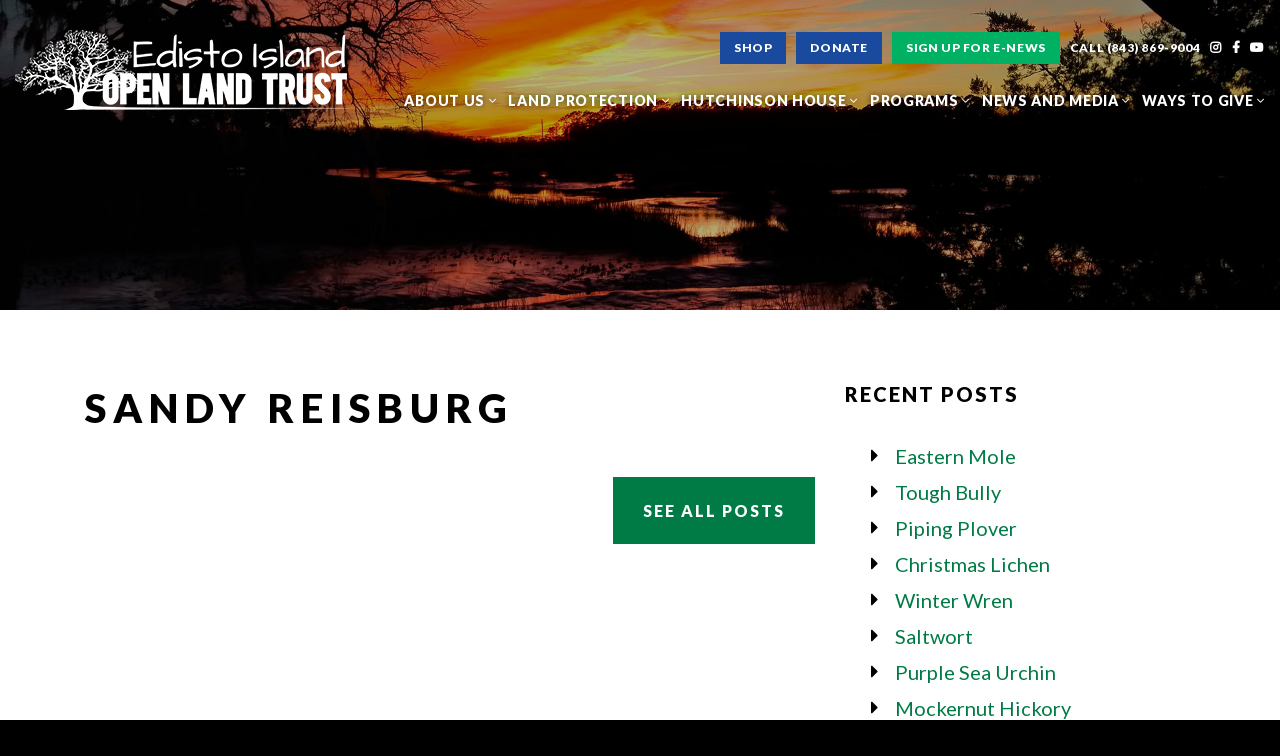

--- FILE ---
content_type: text/html; charset=UTF-8
request_url: https://edisto.org/our-supporters/sandy-reisburg/
body_size: 10524
content:
<!DOCTYPE html PUBLIC "-//W3C//DTD XHTML 1.0 Transitional//EN" "http://www.w3.org/TR/xhtml1/DTD/xhtml1-transitional.dtd">
<html xmlns="http://www.w3.org/1999/xhtml">
<head>
    <meta http-equiv="X-UA-Compatible" content="IE=edge">
    <meta name="viewport" content="width=device-width, initial-scale=1.0" />
    <meta name="author" content="Colophon New Media"/>
	<link rel="shortcut icon" type="image/x-icon" href="https://edisto.org/wp-content/themes/edisto.org/assets/ico/favicon.ico">
	<title>Sandy Reisburg - Edisto Island Open Land Trust, South Carolina</title>
	<!-- Fonts -->
	<link href="https://fonts.googleapis.com/css?family=Architects+Daughter|Lato:400,900&display=swap" rel="stylesheet">
	<script src="https://ajax.googleapis.com/ajax/libs/jquery/1.12.4/jquery.min.js"></script>
	<meta name='robots' content='index, follow, max-image-preview:large, max-snippet:-1, max-video-preview:-1' />

	<!-- This site is optimized with the Yoast SEO plugin v26.7 - https://yoast.com/wordpress/plugins/seo/ -->
	<link rel="canonical" href="https://edisto.org/our-supporters/sandy-reisburg/" />
	<meta property="og:locale" content="en_US" />
	<meta property="og:type" content="article" />
	<meta property="og:title" content="Sandy Reisburg - Edisto Island Open Land Trust, South Carolina" />
	<meta property="og:url" content="https://edisto.org/our-supporters/sandy-reisburg/" />
	<meta property="og:site_name" content="Edisto Island Open Land Trust, South Carolina" />
	<meta name="twitter:card" content="summary_large_image" />
	<script type="application/ld+json" class="yoast-schema-graph">{"@context":"https://schema.org","@graph":[{"@type":"WebPage","@id":"https://edisto.org/our-supporters/sandy-reisburg/","url":"https://edisto.org/our-supporters/sandy-reisburg/","name":"Sandy Reisburg - Edisto Island Open Land Trust, South Carolina","isPartOf":{"@id":"https://edisto.org/#website"},"datePublished":"2020-05-20T15:10:51+00:00","breadcrumb":{"@id":"https://edisto.org/our-supporters/sandy-reisburg/#breadcrumb"},"inLanguage":"en-US","potentialAction":[{"@type":"ReadAction","target":["https://edisto.org/our-supporters/sandy-reisburg/"]}]},{"@type":"BreadcrumbList","@id":"https://edisto.org/our-supporters/sandy-reisburg/#breadcrumb","itemListElement":[{"@type":"ListItem","position":1,"name":"Home","item":"https://edisto.org/"},{"@type":"ListItem","position":2,"name":"Sandy Reisburg"}]},{"@type":"WebSite","@id":"https://edisto.org/#website","url":"https://edisto.org/","name":"Edisto Island Open Land Trust, South Carolina","description":"To Preserve And Protect","potentialAction":[{"@type":"SearchAction","target":{"@type":"EntryPoint","urlTemplate":"https://edisto.org/?s={search_term_string}"},"query-input":{"@type":"PropertyValueSpecification","valueRequired":true,"valueName":"search_term_string"}}],"inLanguage":"en-US"}]}</script>
	<!-- / Yoast SEO plugin. -->


<link rel="alternate" title="oEmbed (JSON)" type="application/json+oembed" href="https://edisto.org/wp-json/oembed/1.0/embed?url=https%3A%2F%2Fedisto.org%2Four-supporters%2Fsandy-reisburg%2F" />
<link rel="alternate" title="oEmbed (XML)" type="text/xml+oembed" href="https://edisto.org/wp-json/oembed/1.0/embed?url=https%3A%2F%2Fedisto.org%2Four-supporters%2Fsandy-reisburg%2F&#038;format=xml" />
<style id='wp-img-auto-sizes-contain-inline-css' type='text/css'>
img:is([sizes=auto i],[sizes^="auto," i]){contain-intrinsic-size:3000px 1500px}
/*# sourceURL=wp-img-auto-sizes-contain-inline-css */
</style>
<style id='wp-emoji-styles-inline-css' type='text/css'>

	img.wp-smiley, img.emoji {
		display: inline !important;
		border: none !important;
		box-shadow: none !important;
		height: 1em !important;
		width: 1em !important;
		margin: 0 0.07em !important;
		vertical-align: -0.1em !important;
		background: none !important;
		padding: 0 !important;
	}
/*# sourceURL=wp-emoji-styles-inline-css */
</style>
<link rel='stylesheet' id='wp-block-library-css' href='https://edisto.org/wp-includes/css/dist/block-library/style.min.css?ver=6.9' type='text/css' media='all' />
<style id='global-styles-inline-css' type='text/css'>
:root{--wp--preset--aspect-ratio--square: 1;--wp--preset--aspect-ratio--4-3: 4/3;--wp--preset--aspect-ratio--3-4: 3/4;--wp--preset--aspect-ratio--3-2: 3/2;--wp--preset--aspect-ratio--2-3: 2/3;--wp--preset--aspect-ratio--16-9: 16/9;--wp--preset--aspect-ratio--9-16: 9/16;--wp--preset--color--black: #000000;--wp--preset--color--cyan-bluish-gray: #abb8c3;--wp--preset--color--white: #ffffff;--wp--preset--color--pale-pink: #f78da7;--wp--preset--color--vivid-red: #cf2e2e;--wp--preset--color--luminous-vivid-orange: #ff6900;--wp--preset--color--luminous-vivid-amber: #fcb900;--wp--preset--color--light-green-cyan: #7bdcb5;--wp--preset--color--vivid-green-cyan: #00d084;--wp--preset--color--pale-cyan-blue: #8ed1fc;--wp--preset--color--vivid-cyan-blue: #0693e3;--wp--preset--color--vivid-purple: #9b51e0;--wp--preset--gradient--vivid-cyan-blue-to-vivid-purple: linear-gradient(135deg,rgb(6,147,227) 0%,rgb(155,81,224) 100%);--wp--preset--gradient--light-green-cyan-to-vivid-green-cyan: linear-gradient(135deg,rgb(122,220,180) 0%,rgb(0,208,130) 100%);--wp--preset--gradient--luminous-vivid-amber-to-luminous-vivid-orange: linear-gradient(135deg,rgb(252,185,0) 0%,rgb(255,105,0) 100%);--wp--preset--gradient--luminous-vivid-orange-to-vivid-red: linear-gradient(135deg,rgb(255,105,0) 0%,rgb(207,46,46) 100%);--wp--preset--gradient--very-light-gray-to-cyan-bluish-gray: linear-gradient(135deg,rgb(238,238,238) 0%,rgb(169,184,195) 100%);--wp--preset--gradient--cool-to-warm-spectrum: linear-gradient(135deg,rgb(74,234,220) 0%,rgb(151,120,209) 20%,rgb(207,42,186) 40%,rgb(238,44,130) 60%,rgb(251,105,98) 80%,rgb(254,248,76) 100%);--wp--preset--gradient--blush-light-purple: linear-gradient(135deg,rgb(255,206,236) 0%,rgb(152,150,240) 100%);--wp--preset--gradient--blush-bordeaux: linear-gradient(135deg,rgb(254,205,165) 0%,rgb(254,45,45) 50%,rgb(107,0,62) 100%);--wp--preset--gradient--luminous-dusk: linear-gradient(135deg,rgb(255,203,112) 0%,rgb(199,81,192) 50%,rgb(65,88,208) 100%);--wp--preset--gradient--pale-ocean: linear-gradient(135deg,rgb(255,245,203) 0%,rgb(182,227,212) 50%,rgb(51,167,181) 100%);--wp--preset--gradient--electric-grass: linear-gradient(135deg,rgb(202,248,128) 0%,rgb(113,206,126) 100%);--wp--preset--gradient--midnight: linear-gradient(135deg,rgb(2,3,129) 0%,rgb(40,116,252) 100%);--wp--preset--font-size--small: 13px;--wp--preset--font-size--medium: 20px;--wp--preset--font-size--large: 36px;--wp--preset--font-size--x-large: 42px;--wp--preset--spacing--20: 0.44rem;--wp--preset--spacing--30: 0.67rem;--wp--preset--spacing--40: 1rem;--wp--preset--spacing--50: 1.5rem;--wp--preset--spacing--60: 2.25rem;--wp--preset--spacing--70: 3.38rem;--wp--preset--spacing--80: 5.06rem;--wp--preset--shadow--natural: 6px 6px 9px rgba(0, 0, 0, 0.2);--wp--preset--shadow--deep: 12px 12px 50px rgba(0, 0, 0, 0.4);--wp--preset--shadow--sharp: 6px 6px 0px rgba(0, 0, 0, 0.2);--wp--preset--shadow--outlined: 6px 6px 0px -3px rgb(255, 255, 255), 6px 6px rgb(0, 0, 0);--wp--preset--shadow--crisp: 6px 6px 0px rgb(0, 0, 0);}:where(.is-layout-flex){gap: 0.5em;}:where(.is-layout-grid){gap: 0.5em;}body .is-layout-flex{display: flex;}.is-layout-flex{flex-wrap: wrap;align-items: center;}.is-layout-flex > :is(*, div){margin: 0;}body .is-layout-grid{display: grid;}.is-layout-grid > :is(*, div){margin: 0;}:where(.wp-block-columns.is-layout-flex){gap: 2em;}:where(.wp-block-columns.is-layout-grid){gap: 2em;}:where(.wp-block-post-template.is-layout-flex){gap: 1.25em;}:where(.wp-block-post-template.is-layout-grid){gap: 1.25em;}.has-black-color{color: var(--wp--preset--color--black) !important;}.has-cyan-bluish-gray-color{color: var(--wp--preset--color--cyan-bluish-gray) !important;}.has-white-color{color: var(--wp--preset--color--white) !important;}.has-pale-pink-color{color: var(--wp--preset--color--pale-pink) !important;}.has-vivid-red-color{color: var(--wp--preset--color--vivid-red) !important;}.has-luminous-vivid-orange-color{color: var(--wp--preset--color--luminous-vivid-orange) !important;}.has-luminous-vivid-amber-color{color: var(--wp--preset--color--luminous-vivid-amber) !important;}.has-light-green-cyan-color{color: var(--wp--preset--color--light-green-cyan) !important;}.has-vivid-green-cyan-color{color: var(--wp--preset--color--vivid-green-cyan) !important;}.has-pale-cyan-blue-color{color: var(--wp--preset--color--pale-cyan-blue) !important;}.has-vivid-cyan-blue-color{color: var(--wp--preset--color--vivid-cyan-blue) !important;}.has-vivid-purple-color{color: var(--wp--preset--color--vivid-purple) !important;}.has-black-background-color{background-color: var(--wp--preset--color--black) !important;}.has-cyan-bluish-gray-background-color{background-color: var(--wp--preset--color--cyan-bluish-gray) !important;}.has-white-background-color{background-color: var(--wp--preset--color--white) !important;}.has-pale-pink-background-color{background-color: var(--wp--preset--color--pale-pink) !important;}.has-vivid-red-background-color{background-color: var(--wp--preset--color--vivid-red) !important;}.has-luminous-vivid-orange-background-color{background-color: var(--wp--preset--color--luminous-vivid-orange) !important;}.has-luminous-vivid-amber-background-color{background-color: var(--wp--preset--color--luminous-vivid-amber) !important;}.has-light-green-cyan-background-color{background-color: var(--wp--preset--color--light-green-cyan) !important;}.has-vivid-green-cyan-background-color{background-color: var(--wp--preset--color--vivid-green-cyan) !important;}.has-pale-cyan-blue-background-color{background-color: var(--wp--preset--color--pale-cyan-blue) !important;}.has-vivid-cyan-blue-background-color{background-color: var(--wp--preset--color--vivid-cyan-blue) !important;}.has-vivid-purple-background-color{background-color: var(--wp--preset--color--vivid-purple) !important;}.has-black-border-color{border-color: var(--wp--preset--color--black) !important;}.has-cyan-bluish-gray-border-color{border-color: var(--wp--preset--color--cyan-bluish-gray) !important;}.has-white-border-color{border-color: var(--wp--preset--color--white) !important;}.has-pale-pink-border-color{border-color: var(--wp--preset--color--pale-pink) !important;}.has-vivid-red-border-color{border-color: var(--wp--preset--color--vivid-red) !important;}.has-luminous-vivid-orange-border-color{border-color: var(--wp--preset--color--luminous-vivid-orange) !important;}.has-luminous-vivid-amber-border-color{border-color: var(--wp--preset--color--luminous-vivid-amber) !important;}.has-light-green-cyan-border-color{border-color: var(--wp--preset--color--light-green-cyan) !important;}.has-vivid-green-cyan-border-color{border-color: var(--wp--preset--color--vivid-green-cyan) !important;}.has-pale-cyan-blue-border-color{border-color: var(--wp--preset--color--pale-cyan-blue) !important;}.has-vivid-cyan-blue-border-color{border-color: var(--wp--preset--color--vivid-cyan-blue) !important;}.has-vivid-purple-border-color{border-color: var(--wp--preset--color--vivid-purple) !important;}.has-vivid-cyan-blue-to-vivid-purple-gradient-background{background: var(--wp--preset--gradient--vivid-cyan-blue-to-vivid-purple) !important;}.has-light-green-cyan-to-vivid-green-cyan-gradient-background{background: var(--wp--preset--gradient--light-green-cyan-to-vivid-green-cyan) !important;}.has-luminous-vivid-amber-to-luminous-vivid-orange-gradient-background{background: var(--wp--preset--gradient--luminous-vivid-amber-to-luminous-vivid-orange) !important;}.has-luminous-vivid-orange-to-vivid-red-gradient-background{background: var(--wp--preset--gradient--luminous-vivid-orange-to-vivid-red) !important;}.has-very-light-gray-to-cyan-bluish-gray-gradient-background{background: var(--wp--preset--gradient--very-light-gray-to-cyan-bluish-gray) !important;}.has-cool-to-warm-spectrum-gradient-background{background: var(--wp--preset--gradient--cool-to-warm-spectrum) !important;}.has-blush-light-purple-gradient-background{background: var(--wp--preset--gradient--blush-light-purple) !important;}.has-blush-bordeaux-gradient-background{background: var(--wp--preset--gradient--blush-bordeaux) !important;}.has-luminous-dusk-gradient-background{background: var(--wp--preset--gradient--luminous-dusk) !important;}.has-pale-ocean-gradient-background{background: var(--wp--preset--gradient--pale-ocean) !important;}.has-electric-grass-gradient-background{background: var(--wp--preset--gradient--electric-grass) !important;}.has-midnight-gradient-background{background: var(--wp--preset--gradient--midnight) !important;}.has-small-font-size{font-size: var(--wp--preset--font-size--small) !important;}.has-medium-font-size{font-size: var(--wp--preset--font-size--medium) !important;}.has-large-font-size{font-size: var(--wp--preset--font-size--large) !important;}.has-x-large-font-size{font-size: var(--wp--preset--font-size--x-large) !important;}
/*# sourceURL=global-styles-inline-css */
</style>

<style id='classic-theme-styles-inline-css' type='text/css'>
/*! This file is auto-generated */
.wp-block-button__link{color:#fff;background-color:#32373c;border-radius:9999px;box-shadow:none;text-decoration:none;padding:calc(.667em + 2px) calc(1.333em + 2px);font-size:1.125em}.wp-block-file__button{background:#32373c;color:#fff;text-decoration:none}
/*# sourceURL=/wp-includes/css/classic-themes.min.css */
</style>
<link rel='stylesheet' id='bootstrap-css' href='https://edisto.org/wp-content/themes/edisto.org/assets/bootstrap/css/bootstrap.min.css?ver=3.3.6' type='text/css' media='all' />
<link rel='stylesheet' id='customfirststyle-css' href='https://edisto.org/wp-content/themes/edisto.org/assets/css/first-style.css?ver=1.0.0' type='text/css' media='all' />
<link rel='stylesheet' id='slick-css' href='https://edisto.org/wp-content/themes/edisto.org/assets/js/slick/slick.css?ver=1.0.0' type='text/css' media='all' />
<link rel='stylesheet' id='slicktheme-css' href='https://edisto.org/wp-content/themes/edisto.org/assets/js/slick/slick-theme.css?ver=1.0.0' type='text/css' media='all' />
<link rel="https://api.w.org/" href="https://edisto.org/wp-json/" /><link rel="EditURI" type="application/rsd+xml" title="RSD" href="https://edisto.org/xmlrpc.php?rsd" />
<link rel='shortlink' href='https://edisto.org/?p=1483' />
<meta name="tec-api-version" content="v1"><meta name="tec-api-origin" content="https://edisto.org"><link rel="alternate" href="https://edisto.org/wp-json/tribe/events/v1/" />		<style type="text/css" id="wp-custom-css">
			#tribe-events-header{
	display: none;
}
#tribe-events-footer{
	display: none;
}		</style>
		    <!-- Google Tag Manager -->
    <script>(function(w,d,s,l,i){w[l]=w[l]||[];w[l].push({'gtm.start':
                new Date().getTime(),event:'gtm.js'});var f=d.getElementsByTagName(s)[0],
            j=d.createElement(s),dl=l!='dataLayer'?'&l='+l:'';j.async=true;j.src=
            'https://www.googletagmanager.com/gtm.js?id='+i+dl;f.parentNode.insertBefore(j,f);
        })(window,document,'script','dataLayer','GTM-PJXR77J');</script>
    <!-- End Google Tag Manager -->
<link rel='stylesheet' id='fonts-css' href='https://edisto.org/wp-content/themes/edisto.org/assets/fontawesome-pro/css/all.min.css?ver=3.3.6' type='text/css' media='all' />
<link rel='stylesheet' id='customstyle-css' href='https://edisto.org/wp-content/themes/edisto.org/assets/css/style.css?ver=1.0.0' type='text/css' media='all' />
<link rel='stylesheet' id='frescocss-css' href='https://edisto.org/wp-content/themes/edisto.org/assets/js/fresco/css/fresco/fresco.css?ver=6.9' type='text/css' media='all' />
</head>

<body style="font-family: 'Lato', sans-serif;">
<!-- Google Tag Manager (noscript) -->
<noscript><iframe src="https://www.googletagmanager.com/ns.html?id=GTM-PJXR77J"
                  height="0" width="0" style="display:none;visibility:hidden"></iframe></noscript>
<!-- End Google Tag Manager (noscript) -->
	<div class="menu scroll-section clearfix">
		<div class="container">
			<a href="/" class="logo-nav"><img src="https://edisto.org/wp-content/themes/edisto.org/assets/img/logo.png" alt="Edisto Island Open Land Trust" /></a>
			<a class="navigation" href="#">
				<span class="bar"></span>
				<span class="bar"></span>
				<span class="bar"></span>
				&nbsp;
				<span class="txt">MENU</span>
			</a>
			<ul class="list-inline top-nav">
				<!--<li class="list-inline-item"><a class="btn-layout blue-btn-layout" href="/donate-now/">Donate</a></li>-->
				<li class="list-inline-item"><a class="btn-layout blue-btn-layout" href="https://6qaiqc-0n.myshopify.com/" target="_blank">Shop</a></li>
				<li class="list-inline-item"><a class="btn-layout blue-btn-layout" href="https://secure.lglforms.com/form_engine/s/fyqlKAE1TEaL5mX8v6eLZg" target="_blank">Donate</a></li>
				<li class="list-inline-item"><a class="btn-layout" href="https://visitor.r20.constantcontact.com/manage/optin?v=[base64]%3D%3D" target="_blank">Sign Up For E-News</a></li>
				<li class="list-inline-item"><a href="tel:8438699004">Call (843) 869-9004</a></li>
				<li class="list-inline-item"><a class="social" target="_blank" href="https://www.instagram.com/edistoislandopenlandtrust/"><i class="fab fa-instagram"></i></a></li>
				<li class="list-inline-item"><a class="social" target="_blank" href="https://www.facebook.com/edistoislandopenlandtrust/"><i class="fab fa-facebook-f"></i></a></li>
				<li class="list-inline-item"><a class="social" target="_blank" href="https://www.youtube.com/channel/UC2__XZQpUmwHyQw7-acwmyQ"><i class="fab fa-youtube"></i></a></li>
			</ul>
			<ul id="menu-footer" class="list-inline main-menu collapse-menu"><li id="menu-item-1749" class="menu-item menu-item-type-custom menu-item-object-custom menu-item-has-children dad list-inline-item menu-item-1749"><a href="/">About Us&nbsp;<i class="fal fa-angle-down"></i></a></a>
<ul class="list-unstyled  depth_0">
	<li id="menu-item-1557" class="menu-item menu-item-type-post_type menu-item-object-page menu-item-1557"><a href="https://edisto.org/our-work/">Our Work</a></li>
	<li id="menu-item-61" class="menu-item menu-item-type-post_type menu-item-object-page menu-item-61"><a href="https://edisto.org/our-team/">Our Team</a></li>
	<li id="menu-item-6587" class="menu-item menu-item-type-post_type menu-item-object-page menu-item-6587"><a href="https://edisto.org/our-supporters/">Business Supporters</a></li>
	<li id="menu-item-6588" class="menu-item menu-item-type-post_type menu-item-object-page menu-item-6588"><a href="https://edisto.org/nonprofit-transparency/">Nonprofit Transparency</a></li>
</ul>
</li>
<li id="menu-item-1746" class="menu-item menu-item-type-custom menu-item-object-custom menu-item-has-children dad list-inline-item menu-item-1746"><a href="/">Land Protection&nbsp;<i class="fal fa-angle-down"></i></a></a>
<ul class="list-unstyled  depth_0">
	<li id="menu-item-70" class="menu-item menu-item-type-post_type menu-item-object-page menu-item-70"><a href="https://edisto.org/easements/">Easement Facts</a></li>
	<li id="menu-item-71" class="menu-item menu-item-type-post_type menu-item-object-page menu-item-71"><a href="https://edisto.org/stewardship/">Stewardship</a></li>
	<li id="menu-item-6589" class="menu-item menu-item-type-post_type menu-item-object-page menu-item-6589"><a href="https://edisto.org/water-quality/">Water Quality</a></li>
	<li id="menu-item-72" class="menu-item menu-item-type-post_type menu-item-object-page menu-item-72"><a href="https://edisto.org/protected-lands/">Protected Lands</a></li>
</ul>
</li>
<li id="menu-item-1745" class="menu-item menu-item-type-custom menu-item-object-custom menu-item-has-children dad list-inline-item menu-item-1745"><a href="/">Hutchinson House&nbsp;<i class="fal fa-angle-down"></i></a></a>
<ul class="list-unstyled  depth_0">
	<li id="menu-item-1565" class="menu-item menu-item-type-post_type menu-item-object-page menu-item-1565"><a href="https://edisto.org/history/">History</a></li>
	<li id="menu-item-1566" class="menu-item menu-item-type-post_type menu-item-object-page menu-item-1566"><a href="https://edisto.org/land/">Restoration Campaign</a></li>
	<li id="menu-item-6592" class="menu-item menu-item-type-post_type menu-item-object-page menu-item-6592"><a href="https://edisto.org/sea-island-cotton/">Sea Island Cotton</a></li>
	<li id="menu-item-1564" class="menu-item menu-item-type-post_type menu-item-object-page menu-item-1564"><a href="https://edisto.org/whats-new/">What’s New</a></li>
	<li id="menu-item-1567" class="menu-item menu-item-type-post_type menu-item-object-page menu-item-1567"><a href="https://edisto.org/hutchinson-house-supporters/">Supporters</a></li>
	<li id="menu-item-1756" class="menu-item menu-item-type-custom menu-item-object-custom menu-item-1756"><a target="_blank" href="https://hutchinson.givesmart.com/">Donate Today</a></li>
</ul>
</li>
<li id="menu-item-1747" class="menu-item menu-item-type-custom menu-item-object-custom menu-item-has-children dad list-inline-item menu-item-1747"><a href="/">Programs&nbsp;<i class="fal fa-angle-down"></i></a></a>
<ul class="list-unstyled  depth_0">
	<li id="menu-item-1550" class="menu-item menu-item-type-post_type menu-item-object-page menu-item-1550"><a href="https://edisto.org/young-naturalists/">Young Naturalists</a></li>
	<li id="menu-item-1552" class="menu-item menu-item-type-post_type menu-item-object-page menu-item-1552"><a href="https://edisto.org/back-to-nature/">Back to Nature</a></li>
	<li id="menu-item-6593" class="menu-item menu-item-type-post_type menu-item-object-page menu-item-6593"><a href="https://edisto.org/christmas-bird-count/">Christmas Bird Count</a></li>
	<li id="menu-item-1551" class="menu-item menu-item-type-post_type menu-item-object-page menu-item-1551"><a href="https://edisto.org/legacy-live-oak-memorial-park/">Legacy Live Oak Memorial Park</a></li>
	<li id="menu-item-6594" class="menu-item menu-item-type-post_type menu-item-object-page menu-item-6594"><a href="https://edisto.org/septic/">Septic Improvement Program</a></li>
</ul>
</li>
<li id="menu-item-6595" class="menu-item menu-item-type-custom menu-item-object-custom menu-item-has-children dad list-inline-item menu-item-6595"><a href="/">News and Media&nbsp;<i class="fal fa-angle-down"></i></a></a>
<ul class="list-unstyled  depth_0">
	<li id="menu-item-6596" class="menu-item menu-item-type-post_type menu-item-object-page menu-item-6596"><a href="https://edisto.org/latest-news/">Latest News</a></li>
	<li id="menu-item-1556" class="menu-item menu-item-type-post_type menu-item-object-page menu-item-1556"><a href="https://edisto.org/upcoming-events/">Upcoming Events</a></li>
	<li id="menu-item-6597" class="menu-item menu-item-type-post_type menu-item-object-page menu-item-6597"><a href="https://edisto.org/newsletters/">Newsletters</a></li>
	<li id="menu-item-6598" class="menu-item menu-item-type-post_type menu-item-object-page menu-item-6598"><a href="https://edisto.org/flora-fauna/">Flora &#038; Fauna</a></li>
</ul>
</li>
<li id="menu-item-1748" class="menu-item menu-item-type-custom menu-item-object-custom menu-item-has-children dad list-inline-item menu-item-1748"><a href="/">Ways to Give&nbsp;<i class="fal fa-angle-down"></i></a></a>
<ul class="list-unstyled  depth_0">
	<li id="menu-item-7395" class="menu-item menu-item-type-custom menu-item-object-custom menu-item-7395"><a target="_blank" href="https://secure.lglforms.com/form_engine/s/fyqlKAE1TEaL5mX8v6eLZg">Donate Now</a></li>
	<li id="menu-item-1554" class="menu-item menu-item-type-post_type menu-item-object-page menu-item-1554"><a href="https://edisto.org/ways-to-give/">Ways to Give</a></li>
	<li id="menu-item-1555" class="menu-item menu-item-type-post_type menu-item-object-page menu-item-1555"><a href="https://edisto.org/volunteer/">Volunteer</a></li>
</ul>
</li>
</ul>		</div>
	</div>
	<div class="navigation-overlay">
		<ul id="menu-footer-1" class="list-unstyled collapse-menu"><li class="menu-item menu-item-type-custom menu-item-object-custom menu-item-has-children dad list-inline-item menu-item-1749"><a href="/">About Us&nbsp;<i class="fal fa-angle-down"></i></a></a>
<ul class="list-unstyled  depth_0">
	<li class="menu-item menu-item-type-post_type menu-item-object-page menu-item-1557"><a href="https://edisto.org/our-work/">Our Work</a></li>
	<li class="menu-item menu-item-type-post_type menu-item-object-page menu-item-61"><a href="https://edisto.org/our-team/">Our Team</a></li>
	<li class="menu-item menu-item-type-post_type menu-item-object-page menu-item-6587"><a href="https://edisto.org/our-supporters/">Business Supporters</a></li>
	<li class="menu-item menu-item-type-post_type menu-item-object-page menu-item-6588"><a href="https://edisto.org/nonprofit-transparency/">Nonprofit Transparency</a></li>
</ul>
</li>
<li class="menu-item menu-item-type-custom menu-item-object-custom menu-item-has-children dad list-inline-item menu-item-1746"><a href="/">Land Protection&nbsp;<i class="fal fa-angle-down"></i></a></a>
<ul class="list-unstyled  depth_0">
	<li class="menu-item menu-item-type-post_type menu-item-object-page menu-item-70"><a href="https://edisto.org/easements/">Easement Facts</a></li>
	<li class="menu-item menu-item-type-post_type menu-item-object-page menu-item-71"><a href="https://edisto.org/stewardship/">Stewardship</a></li>
	<li class="menu-item menu-item-type-post_type menu-item-object-page menu-item-6589"><a href="https://edisto.org/water-quality/">Water Quality</a></li>
	<li class="menu-item menu-item-type-post_type menu-item-object-page menu-item-72"><a href="https://edisto.org/protected-lands/">Protected Lands</a></li>
</ul>
</li>
<li class="menu-item menu-item-type-custom menu-item-object-custom menu-item-has-children dad list-inline-item menu-item-1745"><a href="/">Hutchinson House&nbsp;<i class="fal fa-angle-down"></i></a></a>
<ul class="list-unstyled  depth_0">
	<li class="menu-item menu-item-type-post_type menu-item-object-page menu-item-1565"><a href="https://edisto.org/history/">History</a></li>
	<li class="menu-item menu-item-type-post_type menu-item-object-page menu-item-1566"><a href="https://edisto.org/land/">Restoration Campaign</a></li>
	<li class="menu-item menu-item-type-post_type menu-item-object-page menu-item-6592"><a href="https://edisto.org/sea-island-cotton/">Sea Island Cotton</a></li>
	<li class="menu-item menu-item-type-post_type menu-item-object-page menu-item-1564"><a href="https://edisto.org/whats-new/">What’s New</a></li>
	<li class="menu-item menu-item-type-post_type menu-item-object-page menu-item-1567"><a href="https://edisto.org/hutchinson-house-supporters/">Supporters</a></li>
	<li class="menu-item menu-item-type-custom menu-item-object-custom menu-item-1756"><a target="_blank" href="https://hutchinson.givesmart.com/">Donate Today</a></li>
</ul>
</li>
<li class="menu-item menu-item-type-custom menu-item-object-custom menu-item-has-children dad list-inline-item menu-item-1747"><a href="/">Programs&nbsp;<i class="fal fa-angle-down"></i></a></a>
<ul class="list-unstyled  depth_0">
	<li class="menu-item menu-item-type-post_type menu-item-object-page menu-item-1550"><a href="https://edisto.org/young-naturalists/">Young Naturalists</a></li>
	<li class="menu-item menu-item-type-post_type menu-item-object-page menu-item-1552"><a href="https://edisto.org/back-to-nature/">Back to Nature</a></li>
	<li class="menu-item menu-item-type-post_type menu-item-object-page menu-item-6593"><a href="https://edisto.org/christmas-bird-count/">Christmas Bird Count</a></li>
	<li class="menu-item menu-item-type-post_type menu-item-object-page menu-item-1551"><a href="https://edisto.org/legacy-live-oak-memorial-park/">Legacy Live Oak Memorial Park</a></li>
	<li class="menu-item menu-item-type-post_type menu-item-object-page menu-item-6594"><a href="https://edisto.org/septic/">Septic Improvement Program</a></li>
</ul>
</li>
<li class="menu-item menu-item-type-custom menu-item-object-custom menu-item-has-children dad list-inline-item menu-item-6595"><a href="/">News and Media&nbsp;<i class="fal fa-angle-down"></i></a></a>
<ul class="list-unstyled  depth_0">
	<li class="menu-item menu-item-type-post_type menu-item-object-page menu-item-6596"><a href="https://edisto.org/latest-news/">Latest News</a></li>
	<li class="menu-item menu-item-type-post_type menu-item-object-page menu-item-1556"><a href="https://edisto.org/upcoming-events/">Upcoming Events</a></li>
	<li class="menu-item menu-item-type-post_type menu-item-object-page menu-item-6597"><a href="https://edisto.org/newsletters/">Newsletters</a></li>
	<li class="menu-item menu-item-type-post_type menu-item-object-page menu-item-6598"><a href="https://edisto.org/flora-fauna/">Flora &#038; Fauna</a></li>
</ul>
</li>
<li class="menu-item menu-item-type-custom menu-item-object-custom menu-item-has-children dad list-inline-item menu-item-1748"><a href="/">Ways to Give&nbsp;<i class="fal fa-angle-down"></i></a></a>
<ul class="list-unstyled  depth_0">
	<li class="menu-item menu-item-type-custom menu-item-object-custom menu-item-7395"><a target="_blank" href="https://secure.lglforms.com/form_engine/s/fyqlKAE1TEaL5mX8v6eLZg">Donate Now</a></li>
	<li class="menu-item menu-item-type-post_type menu-item-object-page menu-item-1554"><a href="https://edisto.org/ways-to-give/">Ways to Give</a></li>
	<li class="menu-item menu-item-type-post_type menu-item-object-page menu-item-1555"><a href="https://edisto.org/volunteer/">Volunteer</a></li>
</ul>
</li>
</ul>			</div>
	<div class="page">
		<a href="##" class="back-to-top"><i class="fa fa-arrow-up" aria-hidden="true"></i></a><div class="scroll-section banner-top" style="background-image: url(https://edisto.org/wp-content/themes/edisto.org/assets/img/bnn-01.jpg)"></div>
<div class="section-white  scroll-section">
	<div class="container">
   		<div class="row">
		   			<div class="col-lg-8" style="margin-bottom: 25px;">
				<h1 style="margin-bottom: 5px">Sandy Reisburg</h1>
								<div class="text-right">
					<div>&nbsp;</div>
					<a href="/latest-news/" class="btn-layout">See All Posts</a>
				</div>	
   			</div>
			   			<div class="col-lg-4 news-right-column">
				<h3>Recent Posts</h3>
				<ul class="fa-ul">
					<li><i class="fa fa-li fa-caret-right" aria-hidden="true"></i><a href="https://edisto.org/eastern-mole/">Eastern Mole</a></li><li><i class="fa fa-li fa-caret-right" aria-hidden="true"></i><a href="https://edisto.org/tough-bully/">Tough Bully</a></li><li><i class="fa fa-li fa-caret-right" aria-hidden="true"></i><a href="https://edisto.org/piping-plover/">Piping Plover</a></li><li><i class="fa fa-li fa-caret-right" aria-hidden="true"></i><a href="https://edisto.org/christmas-lichen/">Christmas Lichen</a></li><li><i class="fa fa-li fa-caret-right" aria-hidden="true"></i><a href="https://edisto.org/winter-wren/">Winter Wren</a></li><li><i class="fa fa-li fa-caret-right" aria-hidden="true"></i><a href="https://edisto.org/saltwort/">Saltwort</a></li><li><i class="fa fa-li fa-caret-right" aria-hidden="true"></i><a href="https://edisto.org/atlantic-purple-sea-urchin/">Purple Sea Urchin</a></li><li><i class="fa fa-li fa-caret-right" aria-hidden="true"></i><a href="https://edisto.org/mockernut-hickory/">Mockernut Hickory</a></li><li><i class="fa fa-li fa-caret-right" aria-hidden="true"></i><a href="https://edisto.org/bobolink/">Bobolink</a></li><li><i class="fa fa-li fa-caret-right" aria-hidden="true"></i><a href="https://edisto.org/carolina-snailseed/">Carolina Snailseed</a></li>				</ul>
				<div><form role="search" method="get" id="searchform" class="searchform" action="https://edisto.org/">
				<div>
					<label class="screen-reader-text" for="s">Search for:</label>
					<input type="text" value="" name="s" id="s" />
					<input type="submit" id="searchsubmit" value="Search" />
				</div>
			</form></div>			</div>
   		</div>
    </div>
</div>
 <!-- News -->
<div class="scroll-section news-section">
	<span class="parallax"></span>
	<div class="container">
		<h2 class="h1-style text-center">News & Events</h2>
		<div class="row">
			<div class="col-md-6 left">
				<h2>Upcoming Events</h2>
				<ul class="list-unstyled event-section-list"><li><small>January 29, 2026</small><br>Presentation title: South Carolina’s Critical Role in the Survival of the Whimbrel, an Arctic Nesting Shorebird<span class="link"><a href="https://edisto.org/event/presentation-title-south-carolinas-critical-role-in-the-survival-of-the-whimbrel-an-arctic-nesting-shorebird/">Read More</a></span></li></ul>				<a href="/upcoming-events" class="btn-layout"><i class="fas fa-plus"></i> See The Calendar</a>
			</div>
			<div class="col-md-6 right">
				<h2>Latest News</h2>
				<ul class="list-unstyled event-section-list">
									<li>
						<small>January 16, 2026</small><br>
						Eastern Mole						<span class="link"><a href="https://edisto.org/eastern-mole/">Read More</a></span>
					</li>
										<li>
						<small>January 9, 2026</small><br>
						Tough Bully						<span class="link"><a href="https://edisto.org/tough-bully/">Read More</a></span>
					</li>
										<li>
						<small>January 2, 2026</small><br>
						Piping Plover						<span class="link"><a href="https://edisto.org/piping-plover/">Read More</a></span>
					</li>
									</ul>
				<a href="/latest-news/" class="btn-layout"><i class="fas fa-plus"></i> See more News</a>
			</div>
		</div>
	</div>
</div>
<script type="text/javascript">
jQuery(function($){
	$(window).load(function() {
		scrollParallaxIV($('.news-section'));
	});
	$(window).scroll(function() {
		scrollParallaxIV($('.news-section'));
	});
	function scrollParallaxIV($section) {
		$($section).find('span.parallax').css('height', $(window).outerHeight());
		$($section).find('span.parallax').css('top', ($(window).scrollTop() - $($section).offset().top));
	}
});
</script>		<!--instagram section-->
<section class="scroll-section instagram-section">
  <!--<h2 class="text-center h1-style">Follow Us</h2>-->
	<div id="instafeed" class="social-wrap clearfix"></div>
</section>
<script type="text/javascript">
	jQuery(document).ready(function($) {
		var accessToken = 'IGQVJXc3BlOWYydnNKendXWHlzbjFzWEhZAU3FMRHp5aVBxSGUyS3VWTkNjMGZAmcXlVbUZAReEsyUE83OW1ZAM3NrYWh6SFRTZAWgzWWZAIYl9nWDVoYzZAXUTZAnYVlYR1ZACVmtHMmdLcG1ZAY0F6TUhkUDVQcQZDZD';
		$.get( "https://graph.instagram.com/me/media?fields=permalink,media_type,media_url,thumbnail_url&access_token="+accessToken, function( data ) {
			var result = data.data,
				slice = result.slice(0, 12);
				slice.map(function(element) {
					if (element.media_type == 'VIDEO') {
					$('#instafeed').append('<a class="instagram" href="'+element.permalink+'" target="_blank">'+
							'<span class="content" style="background-image: url('+element.thumbnail_url+')">'+
							  '<span class="overlay"><i class="fas fa-play"></i>'+
							'</span>'+
						  '</a>');	
					} else if (element.media_type == 'CAROUSEL_ALBUM') {
					$('#instafeed').append('<a class="instagram" href="'+element.permalink+'" target="_blank">'+
							'<span class="content" style="background-image: url('+element.media_url+')">'+
							  '<span class="overlay"><i class="fab fa-instagram"></i></span>'+
							'</span>'+
						  '</a>');
					} else {
					$('#instafeed').append('<a class="instagram" href="'+element.permalink+'" target="_blank">'+
							'<span class="content" style="background-image: url('+element.media_url+')">'+
							  '<small class="gallery"><i class="far fa-clone"></i></small>'+
							  '<span class="overlay"><i class="fab fa-instagram"></i></span>'+
							'</span>'+
						  '</a>');
					};
				});
		}, "json" );
	});
</script>		<div class="footer scroll-section clearfix">
			<span class="parallax"></span>
			<div class="container-fluid">
				<figure><a href="/home"><img src="/wp-content/uploads/2023/12/edisto-island-logo-2.png" alt="Edisto Island Logo"></a></figure>
				<div>&nbsp;</div>
				<!--<h2 class="h1-style"><a href="tel:8438699004">(843) 869-9004</a></h2>-->
				<ul id="menu-footer-2" class="list-inline footer-menu"><li class="menu-item menu-item-type-custom menu-item-object-custom menu-item-has-children dad list-inline-item menu-item-1749"><a href="/">About Us&nbsp;<i class="fal fa-angle-down"></i></a></a>
<ul class="list-unstyled  depth_0">
	<li class="menu-item menu-item-type-post_type menu-item-object-page menu-item-1557"><a href="https://edisto.org/our-work/">Our Work</a></li>
	<li class="menu-item menu-item-type-post_type menu-item-object-page menu-item-61"><a href="https://edisto.org/our-team/">Our Team</a></li>
	<li class="menu-item menu-item-type-post_type menu-item-object-page menu-item-6587"><a href="https://edisto.org/our-supporters/">Business Supporters</a></li>
	<li class="menu-item menu-item-type-post_type menu-item-object-page menu-item-6588"><a href="https://edisto.org/nonprofit-transparency/">Nonprofit Transparency</a></li>
</ul>
</li>
<li class="menu-item menu-item-type-custom menu-item-object-custom menu-item-has-children dad list-inline-item menu-item-1746"><a href="/">Land Protection&nbsp;<i class="fal fa-angle-down"></i></a></a>
<ul class="list-unstyled  depth_0">
	<li class="menu-item menu-item-type-post_type menu-item-object-page menu-item-70"><a href="https://edisto.org/easements/">Easement Facts</a></li>
	<li class="menu-item menu-item-type-post_type menu-item-object-page menu-item-71"><a href="https://edisto.org/stewardship/">Stewardship</a></li>
	<li class="menu-item menu-item-type-post_type menu-item-object-page menu-item-6589"><a href="https://edisto.org/water-quality/">Water Quality</a></li>
	<li class="menu-item menu-item-type-post_type menu-item-object-page menu-item-72"><a href="https://edisto.org/protected-lands/">Protected Lands</a></li>
</ul>
</li>
<li class="menu-item menu-item-type-custom menu-item-object-custom menu-item-has-children dad list-inline-item menu-item-1745"><a href="/">Hutchinson House&nbsp;<i class="fal fa-angle-down"></i></a></a>
<ul class="list-unstyled  depth_0">
	<li class="menu-item menu-item-type-post_type menu-item-object-page menu-item-1565"><a href="https://edisto.org/history/">History</a></li>
	<li class="menu-item menu-item-type-post_type menu-item-object-page menu-item-1566"><a href="https://edisto.org/land/">Restoration Campaign</a></li>
	<li class="menu-item menu-item-type-post_type menu-item-object-page menu-item-6592"><a href="https://edisto.org/sea-island-cotton/">Sea Island Cotton</a></li>
	<li class="menu-item menu-item-type-post_type menu-item-object-page menu-item-1564"><a href="https://edisto.org/whats-new/">What’s New</a></li>
	<li class="menu-item menu-item-type-post_type menu-item-object-page menu-item-1567"><a href="https://edisto.org/hutchinson-house-supporters/">Supporters</a></li>
	<li class="menu-item menu-item-type-custom menu-item-object-custom menu-item-1756"><a target="_blank" href="https://hutchinson.givesmart.com/">Donate Today</a></li>
</ul>
</li>
<li class="menu-item menu-item-type-custom menu-item-object-custom menu-item-has-children dad list-inline-item menu-item-1747"><a href="/">Programs&nbsp;<i class="fal fa-angle-down"></i></a></a>
<ul class="list-unstyled  depth_0">
	<li class="menu-item menu-item-type-post_type menu-item-object-page menu-item-1550"><a href="https://edisto.org/young-naturalists/">Young Naturalists</a></li>
	<li class="menu-item menu-item-type-post_type menu-item-object-page menu-item-1552"><a href="https://edisto.org/back-to-nature/">Back to Nature</a></li>
	<li class="menu-item menu-item-type-post_type menu-item-object-page menu-item-6593"><a href="https://edisto.org/christmas-bird-count/">Christmas Bird Count</a></li>
	<li class="menu-item menu-item-type-post_type menu-item-object-page menu-item-1551"><a href="https://edisto.org/legacy-live-oak-memorial-park/">Legacy Live Oak Memorial Park</a></li>
	<li class="menu-item menu-item-type-post_type menu-item-object-page menu-item-6594"><a href="https://edisto.org/septic/">Septic Improvement Program</a></li>
</ul>
</li>
<li class="menu-item menu-item-type-custom menu-item-object-custom menu-item-has-children dad list-inline-item menu-item-6595"><a href="/">News and Media&nbsp;<i class="fal fa-angle-down"></i></a></a>
<ul class="list-unstyled  depth_0">
	<li class="menu-item menu-item-type-post_type menu-item-object-page menu-item-6596"><a href="https://edisto.org/latest-news/">Latest News</a></li>
	<li class="menu-item menu-item-type-post_type menu-item-object-page menu-item-1556"><a href="https://edisto.org/upcoming-events/">Upcoming Events</a></li>
	<li class="menu-item menu-item-type-post_type menu-item-object-page menu-item-6597"><a href="https://edisto.org/newsletters/">Newsletters</a></li>
	<li class="menu-item menu-item-type-post_type menu-item-object-page menu-item-6598"><a href="https://edisto.org/flora-fauna/">Flora &#038; Fauna</a></li>
</ul>
</li>
<li class="menu-item menu-item-type-custom menu-item-object-custom menu-item-has-children dad list-inline-item menu-item-1748"><a href="/">Ways to Give&nbsp;<i class="fal fa-angle-down"></i></a></a>
<ul class="list-unstyled  depth_0">
	<li class="menu-item menu-item-type-custom menu-item-object-custom menu-item-7395"><a target="_blank" href="https://secure.lglforms.com/form_engine/s/fyqlKAE1TEaL5mX8v6eLZg">Donate Now</a></li>
	<li class="menu-item menu-item-type-post_type menu-item-object-page menu-item-1554"><a href="https://edisto.org/ways-to-give/">Ways to Give</a></li>
	<li class="menu-item menu-item-type-post_type menu-item-object-page menu-item-1555"><a href="https://edisto.org/volunteer/">Volunteer</a></li>
</ul>
</li>
</ul>				<div>&nbsp;</div>
				<div class="footer-buttons">
                    					                        <a target="_blank" href="https://6qaiqc-0n.myshopify.com/" class="btn-layout blue-btn-layout">Shop</a>
                    					                        <a target="_blank" href="https://secure.lglforms.com/form_engine/s/fyqlKAE1TEaL5mX8v6eLZg" class="btn-layout blue-btn-layout">Donate</a>
                                                                <a target="_blank" href="https://visitor.r20.constantcontact.com/manage/optin?v=[base64]%3D%3D" class="btn-layout">Sign Up For E-News</a>
                    				</div>
				<div class="text-center">
                                                <a href="https://landtrustalliance.org/land-trusts/explore/edisto-island-open-land-trust-sc" target="_blank"><img src="https://edisto.org/wp-content/uploads/2023/08/land-trust-accredited.png"/></a>
                            &nbsp;&nbsp;&nbsp;&nbsp;&nbsp;&nbsp;
                                                    <a href="https://www.dnr.sc.gov/marine/mrri/acechar/index.html" target="_blank"><img src="https://edisto.org/wp-content/uploads/2023/08/ACE-Basin-Task-Force.png"/></a>
                            &nbsp;&nbsp;&nbsp;&nbsp;&nbsp;&nbsp;
                                                    <a href="https://scltn.org/" target="_blank"><img src="https://edisto.org/wp-content/uploads/2023/08/SCLTN_Logo_Small.png"/></a>
                            &nbsp;&nbsp;&nbsp;&nbsp;&nbsp;&nbsp;
                                        </div>
				<h4>PO Box 1 Edisto Island, SC 29438<br><a href="mailto:info@edisto.org">info@edisto.org</a><br><a href="tel:8438699004">(843) 869-9004</a></h4>
				<ul class="list-inline social-nav">
					<li class="list-inline-item"><a href="https://www.instagram.com/edistoislandopenlandtrust/" target="_blank"><i class="fab fa-instagram"></i></a></li>
					<li class="list-inline-item"><a href="https://www.facebook.com/pages/Edisto-Island-Open-Land-Trust/474674399269564" target="_blank"><i class="fab fa-facebook-f"></i></a></li>
					<li class="list-inline-item"><a class="social" target="_blank" href="https://www.youtube.com/channel/UC2__XZQpUmwHyQw7-acwmyQ"><i class="fab fa-youtube"></i></a></li>
				</ul>
				<p class="copyright">&copy; 2026 Edisto Island Open Land Trust.</p>
							</div>
		</div>
		<script type="text/javascript">
		jQuery(function($){
			$(window).load(function() {
				scrollParallaxV($('.footer'));
			});
			$(window).scroll(function() {
				scrollParallaxV($('.footer'));
			});
			function scrollParallaxV($section) {
				$($section).find('span.parallax').css('height', $(window).outerHeight());
				$($section).find('span.parallax').css('top', ($(window).scrollTop() - $($section).offset().top));
			}
		});
		</script>
	</div> <!-- page fim !-->
	<script type="text/javascript">
	jQuery(function($){
		$(document).ready(function() {
			scrollMark();
		});
		$(window).scroll(function() {
			if ($('.scroll-section').length) {
				scrollMark();
			}
		});
		function scrollMark() {
			var $scroll = $(window).scrollTop();
			$('.scroll-section').each(function() {
				if ($scroll > $(this).offset().top - ($(window).outerHeight())/1.1) {
					$(this).addClass('ready');
					$(this).removeClass('scroll-section');
				}
			});
		}
	});
	</script>
	<!-- HTML5 shim and Respond.js for IE8 support of HTML5 elements and media queries -->
	<!--[if lt IE 9]>
	  <script src="https://oss.maxcdn.com/html5shiv/3.7.3/html5shiv.min.js"></script>
	  <script src="https://oss.maxcdn.com/respond/1.4.2/respond.min.js"></script>
	<![endif]-->
	<script type="speculationrules">
{"prefetch":[{"source":"document","where":{"and":[{"href_matches":"/*"},{"not":{"href_matches":["/wp-*.php","/wp-admin/*","/wp-content/uploads/*","/wp-content/*","/wp-content/plugins/*","/wp-content/themes/edisto.org/*","/*\\?(.+)"]}},{"not":{"selector_matches":"a[rel~=\"nofollow\"]"}},{"not":{"selector_matches":".no-prefetch, .no-prefetch a"}}]},"eagerness":"conservative"}]}
</script>
		<script>
		( function ( body ) {
			'use strict';
			body.className = body.className.replace( /\btribe-no-js\b/, 'tribe-js' );
		} )( document.body );
		</script>
		<script> /* <![CDATA[ */var tribe_l10n_datatables = {"aria":{"sort_ascending":": activate to sort column ascending","sort_descending":": activate to sort column descending"},"length_menu":"Show _MENU_ entries","empty_table":"No data available in table","info":"Showing _START_ to _END_ of _TOTAL_ entries","info_empty":"Showing 0 to 0 of 0 entries","info_filtered":"(filtered from _MAX_ total entries)","zero_records":"No matching records found","search":"Search:","all_selected_text":"All items on this page were selected. ","select_all_link":"Select all pages","clear_selection":"Clear Selection.","pagination":{"all":"All","next":"Next","previous":"Previous"},"select":{"rows":{"0":"","_":": Selected %d rows","1":": Selected 1 row"}},"datepicker":{"dayNames":["Sunday","Monday","Tuesday","Wednesday","Thursday","Friday","Saturday"],"dayNamesShort":["Sun","Mon","Tue","Wed","Thu","Fri","Sat"],"dayNamesMin":["S","M","T","W","T","F","S"],"monthNames":["January","February","March","April","May","June","July","August","September","October","November","December"],"monthNamesShort":["January","February","March","April","May","June","July","August","September","October","November","December"],"monthNamesMin":["Jan","Feb","Mar","Apr","May","Jun","Jul","Aug","Sep","Oct","Nov","Dec"],"nextText":"Next","prevText":"Prev","currentText":"Today","closeText":"Done","today":"Today","clear":"Clear"}};/* ]]> */ </script><script type="text/javascript" src="https://edisto.org/wp-content/plugins/the-events-calendar/common/build/js/user-agent.js?ver=da75d0bdea6dde3898df" id="tec-user-agent-js"></script>
<script type="text/javascript" src="https://edisto.org/wp-content/themes/edisto.org/assets/js/cnm-nav.js?ver=1.0.0" id="cnmnav-js"></script>
<script type="text/javascript" src="https://edisto.org/wp-content/themes/edisto.org/assets/js/slick/slick.min.js?ver=1.0.0" id="slickjs-js"></script>
<script type="text/javascript" src="https://edisto.org/wp-content/themes/edisto.org/assets/js/fresco/js/fresco/fresco.js?ver=6.9" id="frescojs-js"></script>
<script type="text/javascript" src="https://edisto.org/wp-content/themes/edisto.org/assets/bootstrap/js/bootstrap.bundle.min.js?ver=3.3.6" id="bootstrapjs-js"></script>
<script type="text/javascript" src="https://edisto.org/wp-includes/js/jquery/jquery.min.js?ver=3.7.1" id="jquery-core-js"></script>
<script type="text/javascript" src="https://edisto.org/wp-includes/js/jquery/jquery-migrate.min.js?ver=3.4.1" id="jquery-migrate-js"></script>
<script type="text/javascript" src="https://edisto.org/wp-content/themes/edisto.org/assets/js/modernizr.min.js?ver=1.0.0" id="modernizr.min-js"></script>
<script type="text/javascript" src="https://edisto.org/wp-content/themes/edisto.org/assets/js/jquery.easing.1.3.js?ver=1.0.0" id="jquery-easing-js"></script>
<script type="text/javascript" src="https://edisto.org/wp-content/themes/edisto.org/assets/js/cnm-common.js?ver=1.0.0" id="cnmcommon-js"></script>
<script id="wp-emoji-settings" type="application/json">
{"baseUrl":"https://s.w.org/images/core/emoji/17.0.2/72x72/","ext":".png","svgUrl":"https://s.w.org/images/core/emoji/17.0.2/svg/","svgExt":".svg","source":{"concatemoji":"https://edisto.org/wp-includes/js/wp-emoji-release.min.js?ver=6.9"}}
</script>
<script type="module">
/* <![CDATA[ */
/*! This file is auto-generated */
const a=JSON.parse(document.getElementById("wp-emoji-settings").textContent),o=(window._wpemojiSettings=a,"wpEmojiSettingsSupports"),s=["flag","emoji"];function i(e){try{var t={supportTests:e,timestamp:(new Date).valueOf()};sessionStorage.setItem(o,JSON.stringify(t))}catch(e){}}function c(e,t,n){e.clearRect(0,0,e.canvas.width,e.canvas.height),e.fillText(t,0,0);t=new Uint32Array(e.getImageData(0,0,e.canvas.width,e.canvas.height).data);e.clearRect(0,0,e.canvas.width,e.canvas.height),e.fillText(n,0,0);const a=new Uint32Array(e.getImageData(0,0,e.canvas.width,e.canvas.height).data);return t.every((e,t)=>e===a[t])}function p(e,t){e.clearRect(0,0,e.canvas.width,e.canvas.height),e.fillText(t,0,0);var n=e.getImageData(16,16,1,1);for(let e=0;e<n.data.length;e++)if(0!==n.data[e])return!1;return!0}function u(e,t,n,a){switch(t){case"flag":return n(e,"\ud83c\udff3\ufe0f\u200d\u26a7\ufe0f","\ud83c\udff3\ufe0f\u200b\u26a7\ufe0f")?!1:!n(e,"\ud83c\udde8\ud83c\uddf6","\ud83c\udde8\u200b\ud83c\uddf6")&&!n(e,"\ud83c\udff4\udb40\udc67\udb40\udc62\udb40\udc65\udb40\udc6e\udb40\udc67\udb40\udc7f","\ud83c\udff4\u200b\udb40\udc67\u200b\udb40\udc62\u200b\udb40\udc65\u200b\udb40\udc6e\u200b\udb40\udc67\u200b\udb40\udc7f");case"emoji":return!a(e,"\ud83e\u1fac8")}return!1}function f(e,t,n,a){let r;const o=(r="undefined"!=typeof WorkerGlobalScope&&self instanceof WorkerGlobalScope?new OffscreenCanvas(300,150):document.createElement("canvas")).getContext("2d",{willReadFrequently:!0}),s=(o.textBaseline="top",o.font="600 32px Arial",{});return e.forEach(e=>{s[e]=t(o,e,n,a)}),s}function r(e){var t=document.createElement("script");t.src=e,t.defer=!0,document.head.appendChild(t)}a.supports={everything:!0,everythingExceptFlag:!0},new Promise(t=>{let n=function(){try{var e=JSON.parse(sessionStorage.getItem(o));if("object"==typeof e&&"number"==typeof e.timestamp&&(new Date).valueOf()<e.timestamp+604800&&"object"==typeof e.supportTests)return e.supportTests}catch(e){}return null}();if(!n){if("undefined"!=typeof Worker&&"undefined"!=typeof OffscreenCanvas&&"undefined"!=typeof URL&&URL.createObjectURL&&"undefined"!=typeof Blob)try{var e="postMessage("+f.toString()+"("+[JSON.stringify(s),u.toString(),c.toString(),p.toString()].join(",")+"));",a=new Blob([e],{type:"text/javascript"});const r=new Worker(URL.createObjectURL(a),{name:"wpTestEmojiSupports"});return void(r.onmessage=e=>{i(n=e.data),r.terminate(),t(n)})}catch(e){}i(n=f(s,u,c,p))}t(n)}).then(e=>{for(const n in e)a.supports[n]=e[n],a.supports.everything=a.supports.everything&&a.supports[n],"flag"!==n&&(a.supports.everythingExceptFlag=a.supports.everythingExceptFlag&&a.supports[n]);var t;a.supports.everythingExceptFlag=a.supports.everythingExceptFlag&&!a.supports.flag,a.supports.everything||((t=a.source||{}).concatemoji?r(t.concatemoji):t.wpemoji&&t.twemoji&&(r(t.twemoji),r(t.wpemoji)))});
//# sourceURL=https://edisto.org/wp-includes/js/wp-emoji-loader.min.js
/* ]]> */
</script>
</body>
</html>


--- FILE ---
content_type: text/css
request_url: https://edisto.org/wp-content/themes/edisto.org/assets/css/style.css?ver=1.0.0
body_size: 4042
content:
@charset "utf-8";
/*===========================================================================================================*/
/*=========================================== COMMON CONFIG =================================================*/
/*===========================================================================================================*/
.alert-success, .alert-info, .alert-warning, .alert-danger {
  font-size: 1.4em;
}
:target::before {
  content: "";
  display: block;
  height: 130px; /* fixed header height/
  margin: -130px 0 0; / negative fixed header height */
}
@media screen and (min-width: 1200px) {
  .modal-lg {
    width: 1140px;
  }
}

.supporters-list > li {
	margin-bottom: 30px;
}
.supporters-list .fa-li {color: #919191;top: 42%;transform: translate(0,-50%);}
.supporters-list .message {
  display: block;
  font-size: 80%;
  line-height: 1em;
  color: #919191;
}

/*=========================================== TRIBE EVENTS ====================================================*/

.tribe-events-schedule span {
    display: inline;
}
.tribe-events-single-event-description img.alignnone {
    width: 100%;
    margin: 0 0 20PX
}
.tribe-common-c-btn-border svg {
    fill: #4055ff;
    display: inline-block;
    width: 25px;
}
.tribe-common-c-btn-border:hover svg,
.tribe-common-c-btn-border:focus svg{
    fill: #fff;
}

/*===========================================================================================================*/
/*=========================================== RWD VIDEOS ====================================================*/
/*===========================================================================================================*/
.video-container {
  position: relative;
  padding-bottom: 56.25%;
  padding-top: 30px;
  height: 0;
  overflow: hidden;
}
.video-container iframe, .video-container object, .video-container embed {
  position: absolute;
  top: 0;
  left: 0;
  width: 100%;
  height: 100%;
  border: none;
}
/*===========================================================================================================*/
/*=========================================== FOMRS =========================================================*/
/*===========================================================================================================*/
label {
  display: block;
  text-align: left;
  font-size: 16px;
  line-height: 28px;
  color: #7f7f7f;
  margin: 0;
  font-weight: 400;
  margin-bottom: 5px;
}
.form-horizontal .control-label {
  text-align: left;
}
input[type='text'], input[type='email'], input[type='tel'], input[type='url'], input[type='password'], input[type='number'], input[type='date'], textarea, select {
  width: 100%;
  height: 60px;
  border-width: 1px;
  border: solid 1px;
  border-color: #ccc;
  padding: 0 5px;
  color: #000;
  font-size: 16px;
  border-radius: 4px;
}
textarea {
  min-height: 120px;
}
.custom-checkRad label {
  cursor: pointer;
  display: inline-block;
}
.custom-checkRad input[type="checkbox"], .custom-checkRad input[type="radio"] {
  display: none;
}
.custom-checkRad input[type="checkbox"] + label .fa.unchecked, .custom-checkRad input[type="radio"] + label .fa.unchecked {
  display: inline-block;
}
.custom-checkRad input[type="checkbox"] + label .fa.checked, .custom-checkRad input[type="radio"] + label .fa.checked {
  display: none;
}
.custom-checkRad input[type="checkbox"]:checked + label .fa.unchecked, .custom-checkRad input[type="radio"]:checked + label .fa.unchecked {
  display: none;
}
.custom-checkRad input[type="checkbox"]:checked + label .fa.checked, .custom-checkRad input[type="radio"]:checked + label .fa.checked {
  display: inline-block;
}
.gform_wrapper .gform_footer input.button, .gform_wrapper .gform_footer input[type=submit], .gform_wrapper .gform_page_footer input.button, .gform_wrapper .gform_page_footer input[type=submit] {
  position: relative;
  cursor: pointer;
  border: solid 2px #007b45;
  background-color: #007b45;
  color: #fff;
  line-height: 1.2em;
  text-decoration: none;
  text-transform: uppercase;
  padding: 22px 28px;
  font-weight: 900;
  font-size: 16px;
  letter-spacing: 2px;
  text-align: center;
  -webkit-transition: all 0.3s;
  -moz-transition: all 0.3s;
  -o-transition: all 0.3s;
  transition: all 0.3s;
}
.gform_wrapper .gform_footer input.button:hover, .gform_wrapper .gform_footer input.button:focus, .gform_wrapper .gform_footer input[type=submit]:hover, .gform_wrapper .gform_footer input[type=submit]:focus, .gform_wrapper .gform_page_footer input.button:hover, .gform_wrapper .gform_page_footer input.button:focus, .gform_wrapper .gform_page_footer input[type=submit]:hover, .gform_wrapper .gform_page_footer input[type=submit]:focus {
	background-color: #000;
  border-color: #000;	
  color: #fff;
  text-decoration: none;
}
/*===========================================================================================================*/
/*=========================================== BTN-LAYOUT ====================================================*/
/*===========================================================================================================*/
.btn-layout {
  position: relative;
  cursor: pointer;
  border: solid 2px #007b45;
  background-color: #007b45;
  color: #fff;
  line-height: 1.2em;
  text-decoration: none;
  text-transform: uppercase;
  padding: 22px 28px;
  font-weight: 900;
  font-size: 16px;
  letter-spacing: 2px;
  text-align: center;
  -webkit-transition: all 0.3s;
  -moz-transition: all 0.3s;
  -o-transition: all 0.3s;
  transition: all 0.3s;
}
.btn-layout:hover,
.btn-layout:focus {
  background-color: #000;
  border-color: #000;	
  color: #fff;
  text-decoration: none;
}
.blue-btn-layout {
  color: #fff;
  border-color: #1a4a9e;
  background-color: #1a4a9e;
}
.hollow-btn-layout {
  color: #007b45;
  border-color: #007b45;
  background-color: transparent;
}
.hollow-btn-layout:hover {
  color: #fff;
  border-color: #007b45;
  background-color: #007b45;
}
.hollow-btn-layout.blue-btn-layout {
  color: #1a4a9e;
  border-color: #1a4a9e;
  background-color: transparent;
}
.hollow-btn-layout.blue-btn-layout:hover {
  color: #fff;
  border-color: #1a4a9e;
  background-color: #1a4a9e;
}
/*=========================================== BLOG RIGHT CLOUMN =============================================*/
.news-right-column form p {
  font-size: 1em;
  margin-bottom: 15px;
}
.news-right-column form input[type="text"] {
  border-radius: 12px 12px 0 0;
  height: 47px;
}
.news-right-column form input[type="submit"] {
  border-radius: 0 0 12px 12px;
  width: 100%;
  position: relative;
  cursor: pointer;
  border: solid 2px #007b45;
  background-color: #007b45;
  color: #fff;
  line-height: 1.2em;
  text-decoration: none;
  text-transform: uppercase;
  padding: 22px 28px;
  font-weight: 900;
  font-size: 16px;
  letter-spacing: 2px;
  text-align: center;
  -webkit-transition: all 0.3s;
  -moz-transition: all 0.3s;
  -o-transition: all 0.3s;
  transition: all 0.3s;
}
.news-right-column form input[type="submit"]:hover, .news-right-column form input[type="submit"]:focus {
  background-color: #000;
  border-color: #000;	
  color: #fff;
  text-decoration: none;
}
/*======================================== MEDIA MODULE ==========================================================*/
.section-white.events-page {
	padding: 45px 0;
}
.events-page .media-module > div {
  padding-bottom: 40px;
  margin-bottom: 40px;
  border-bottom: dashed 1px #ebebeb;
}
.events-page .media-module > div:last-child {
  padding: 0;
  border: none;
}
.events-page .media-module .left {
  position: relative;
  float: left;
  display: block;
  width: 180px;
  height: 180px;
  transition: background-color 300ms ease;
  -webkit-transition: background-color 300ms ease;
  -moz-transition: background-color 300ms ease;
  -o-transition: background-color 300ms ease;
  background-color: #fff;
}
.events-page .media-module .left:hover {
  background-color: #E1E1E1;
}
.events-page .media-module .left span {
  display: block;
  position: absolute;
  left: 15px; top: 15px; right: 15px; bottom: 15px;
  background-position: center;
  background-size: cover;
}
.events-page .media-module .right {
  padding-left: 195px;
}
.events-page .media-module .right .text {
  margin-bottom: 0;
}
.events-page .media-module-interior {
  padding-top: 50px;
}
.events-page .media-module .news-thumb {
  float: left;
  width: 250px;
  margin: 0 10px 10px 0;
}
@media screen and (max-width: 991px) {
  .events-page .media-module .left {
    width: 180px;
    height: 120px;
  }
  .events-page .media-module .right {
    padding-left: 195px;
  }
}
@media screen and (max-width: 768px) {
  .events-page .media-module .right .title {
    font-size: 28px;
  }
}
@media screen and (max-width: 650px) {
  .events-page .media-module .left {
    display: none;
  }
  .events-page .media-module .right {
    padding-left: 0;
  }
}
/*=========================================== PAGINATION ===================================================*/
.pagination {
  margin: 25px 0;
  display: block;
}
.pagination > div {
  float: right;
  padding: 0;
  margin: 0;
  display: table;
}
.pagination > div > a, .pagination > div > span {
  display: inline-block;
  font-size: 14px;
  align-items: center;
  text-align: center;
  min-width: 20px;
  padding: 4px 12px;
  border: solid 1px #dcdcdc;
  border-right: none;
}
.pagination > div > a:first-child, .pagination > div > span:first-child {
  border-radius: 3px 0 0 3px;
  -webkit-border-radius: 3px 0 0 3px;
  -moz-border-radius: 3px 0 0 3px;
  -o-border-radius: 3px 0 0 3px;
}
.pagination > div > a:last-child, .pagination > div > span:last-child {
  border-radius: 0 3px 3px 0;
  -webkit-border-radius: 0 3px 3px 0;
  -moz-border-radius: 0 3px 3px 0;
  -o-border-radius: 0 3px 3px 0;
  border-right: solid 1px #dcdcdc;
}
.pagination > div > a:hover, .pagination > div > span:hover {
  background-color: #f7f7f7;
}
.pagination > div > span.current {
  color: #fff;
  background-color: #000;
}

/*=========================================== TEAM PAGE ====================================================*/
.team-page {
	padding: 40px 0;
}
.team-page > div,
.single-team > div {
	max-width: 1400px;
	width: 100%;
}
.single-team .team-top {
	margin-bottom: 35px;
}
.team-grid {
	display: -webkit-box;
    display: -webkit-flex;
    display: -ms-flexbox;
    display: flex!important;
    flex-wrap: wrap;
}
.team-grid > div {
	margin-bottom: 35px;
	position: relative;
	height: auto
}
.team-grid .member-link {
	text-align: center;
	display: block;
	top: 0; bottom: 0;
	padding: 12% 0;
}
.team-grid .member-link:after {
	content: '';
	position: absolute;
	top: 0;
	bottom: 0;
	left: 15px;
	right: 15px;
	background-color: #fff;
	box-shadow: 0 0 0 rgba(0, 0, 0, 0);
	transition: all 250ms ease;
	-webkit-transition: all 250ms ease;
	-moz-transition: all 250ms ease;
	-o-transition: all 250ms ease;
	transform: scale(.96);
	-webkit-transform: scale(.96);
	-moz-transform: scale(.96);
	-o-transform: scale(.96);
}
.team-grid .member-link:hover:after {
	background-color: #F9F9F9;
	box-shadow: 0 6px 12px rgba(0, 0, 0, 0.28);
	transform: scale(1);
	-webkit-transform: scale(1);
	-moz-transform: scale(1);
	-o-transform: scale(1);
}
.team-grid .member-link img {
	position: relative;
	z-index: 2;
	border-radius: 50%;
	-webkit-border-radius: 50%;
	-moz-border-radius: 50%;
	-o-border-radius: 50%;
	width: 200px;
    margin: 0 auto 35px;
}
.team-grid .member-link .img {
    display: block;
    position: relative;
    z-index: 2;
    background-size: cover;
    background-position: top center;
    width: 200px;
    padding-bottom: 200px;
    border-radius: 50%;
    -webkit-border-radius: 50%;
    -moz-border-radius: 50%;
    -o-border-radius: 50%;
    margin: 0 auto 25px;
}
.team-grid .member-link .name {
	position: relative;
	z-index: 2;
	display: block;
	font-size: 18px;
	line-height: 1.25em;
	color: #007b45;
	text-transform: uppercase;
	font-weight: 900;
	margin: 0 0 5px;
	letter-spacing: 1px;
}
.team-grid .member-link .title {
	position: relative;
	z-index: 2;
    display: block;
    font-size: 14px;
    line-height: 1.5em;
    margin-top: 0;
	margin-bottom: 20px;
    color: #000;
    font-weight: 400;
    text-transform: capitalize;
    letter-spacing: 3px;
}
.team-grid .member-link .info {
    display: block;
    position: relative;
    z-index: 2;
    font-size: 13px;
    line-height: 1.4em;
    margin: 7px 0;
}
@media screen and (max-width: 1200px) {
	.team-grid .member-link .name {
		font-size: 22px;
	}
	.team-grid .member-link .title {
		font-size: 13px;
		line-height: 1.3em;
	}
	.team-grid .member-link .info {
		font-size: 10px;
	}
}
@media screen and (max-width: 991px) {
	.ice-icon {width: 50px;}
}
@media screen and (max-width: 768px) {
	.ice-icon {display: none;}
}
@media screen and (max-width: 600px) {
	.team-grid > div {
		float: none;
		width: 100%;
	}
	.team-grid .member-link .name {
		font-size: 18px;
	}
	.team-grid .member-link .title {
		font-size: 16px;
	}
	.team-grid .member-link .info {
		font-size: 15px;
	}
}

/*=========================================== NEWS SCETION ======================================================*/
.news-section {
  padding: 40px 0 80px;
  overflow: hidden;
  position: relative;
  background-color: #F0F0F0;
}
.news-section span.parallax {
  display: block;
  position: absolute;
  width: 100%;
  height: 100%;
  left: 0;
  top: 0;
  background-image: url("../img/bnn-news.jpg");
  background-position: center;
  background-size: cover;
}
.news-section .container {
  position: relative;
  z-index: 3;
  top: 20px;
  opacity: 0;
  filter: alpha(opacity=0);
}
.news-section.ready .container {
  position: relative;
  z-index: 2;
  width: 100%;
  top: 0;
  opacity: 1;
  filter: alpha(opacity=100);
  transition: opacity 1.2s ease 0s, top 0.8s ease 0s;
  -webkit-transition: opacity 1.2s ease 0s, top 0.8s ease 0s;
  -moz-transition: opacity 1.2s ease 0s, top 0.8s ease 0s;
  -o-transition: opacity 1.2s ease 0s, top 0.8s ease 0s;
  -webkit-backface-visibility: hidden;
}
.news-section .left,
.news-section .right {
  position: relative;
}
.news-section .left {
  left: -60px;
  opacity: 0;
}
.news-section.ready .left {
  left: 0;
  opacity: 1;
  filter: alpha(opacity=100);
  transition: opacity 1.2s ease 0s, left 0.8s ease 0s;
  -webkit-transition: opacity 1.2s ease 0s, left 0.8s ease 0s;
  -moz-transition: opacity 1.2s ease 0s, left 0.8s ease 0s;
  -o-transition: opacity 1.2s ease 0s, left 0.8s ease 0s;
  -webkit-backface-visibility: hidden;
}
.news-section .right {
  right: -60px;
  opacity: 0;
}
.news-section.ready .right {
  right: 0;
  opacity: 1;
  filter: alpha(opacity=100);
  transition: opacity 1.2s ease 0s, right 0.8s ease 0s;
  -webkit-transition: opacity 1.2s ease 0s, right 0.8s ease 0s;
  -moz-transition: opacity 1.2s ease 0s, right 0.8s ease 0s;
  -o-transition: opacity 1.2s ease 0s, right 0.8s ease 0s;
  -webkit-backface-visibility: hidden;
}
.news-section .event-section-list {
  margin: 0 0 110px;
}
.news-section .event-section-list li {
  margin-bottom: 35px!important;
  line-height: 1.6em;
  letter-spacing: 1px;
  min-height: 120px;
}
.news-section .event-section-list li small {
  letter-spacing: 2px;
  font-size: 90%;
  color: #6d6d6d;
}
.news-section .event-section-list li span.link {
  display: block;
  margin-top: 10px;
}
.news-section .event-section-list li span.link a {
  text-transform: uppercase;
  font-weight: 900;
  color: #1a4a9e;
}
.news-section .event-section-list li span.link a:hover {
  color: #4b8bfd;
}
.news-section .btn-layout {
  position: absolute;
  bottom: 0;
}
@media screen and (max-width: 768px) {
	.news-section .event-section-list {
		margin: 0 0 95px;
	}
	.news-section h2 {
	  margin-top: 60px;
	}
}

/*=========================================== INSTAGRAM ==========================================================*/
.instagram-section {
  background: #fff;
  overflow-x: hidden;
  padding: 0px 16px 0;
  position: relative;
  z-index: 2;
  top: 40px;
  opacity: 0;
  filter: alpha(opacity=0);
}
.instagram-section.ready {
  top: 0;
  opacity: 1;
  filter: alpha(opacity=100);
  -webkit-transition: opacity 0.8s ease 0s, top 0.4s ease 0s;
  -moz-transition: opacity 0.8s ease 0s, top 0.4s ease 0s;
  -o-transition: opacity 0.8s ease 0s, top 0.4s ease 0s;
  -webkit-backface-visibility: hidden;
}
.instagram-section h2 > .fab {
  font-size: 140%;
  display: block;
  margin: 0 0 15px;
  color: #d32131;
  font-weight: 400;
}
.instagram-section .social-wrap {
    padding: 8px 0;
    margin: 0 -8px;
}
.instagram-section .social-wrap > a {
    display: block;
    float: left;
    width: 16.6666%;
    padding: 8px;
}
.instagram-section .social-wrap span.content {
    display: block;
    padding-bottom: 100%;
    background-repeat: no-repeat;
    background-position: center;
    background-size: cover;
    position: relative;
}
.instagram-section .social-wrap a small.gallery {
    position: absolute;
    z-index: 1;
    right: 10px; top: 10px; 
    color: #fff;
	font-size: 18px;
	line-height: 1;
	opacity: .8;
}
.instagram-section .social-wrap a span.overlay {
    position: absolute;
    z-index: 1;
    left: 0; right: 0; top: 0; bottom: 0;
    background-color: rgba(29, 40, 45, 0.45);
    opacity: 0;
    transition: opacity 250ms linear;
    -webkit-transition: opacity 250ms linear;
}
.instagram-section .social-wrap a:hover span.overlay {
    opacity: 1;
}
.instagram-section .social-wrap a span.content .fab,
.instagram-section .social-wrap a span.content .fas {
    position: absolute;
    z-index: 2;
    top: 50%; left: 50%;
    font-size: 50px;
    line-height: 1;
    color: #fff;
    margin-top: -21px;
    margin-left: -25px;
    opacity: 0;
    transition: opacity 250ms linear;
    -webkit-transition: opacity 250ms linear;
}
.instagram-section .social-wrap a:hover span.content .fab,
.instagram-section .social-wrap a:hover span.content .fas {
    opacity: 1;
}

@media only screen and (max-width: 1200px) {
    .instagram-section .social-wrap > a {
        width: 25%;
    }
}
@media only screen and (max-width:1023px) {
    .instagram-section .social-wrap a span.content .fab,
	.instagram-section .social-wrap a span.content .fas {
        font-size: 30px;
        margin-top: -12px;
        margin-left: -15px;
    }
    .instagram-section .social-wrap a small.gallery {
        font-size: 14px;
    }
}
@media only screen and (max-width:991px) {
    .instagram-section {
        padding: 0 8px;
    }
    .instagram-section .social-wrap {
        padding: 4px 0;
        margin: 0 -4px;
    }
    .instagram-section .social-wrap > a, .instagram-section .social-wrap > span {
        padding: 4px;
    }
}
@media only screen and (max-width:600px) {
    .instagram-section .social-wrap > a, .instagram-section .social-wrap > span {
        width: 50%;
        padding: 2px;
    }
}
@media only screen and (max-width:400px) {
    .instagram-section {
        padding: 0 4px;
    }
    .instagram-section .social-wrap {
        padding: 2px 0;
        margin: 0 -2px;
    }
    
}

/* Testimonials Section */

.top-image-section {
  position: relative;
  overflow: hidden;
  border-top: solid 1px #fff;
  padding-bottom: 60px;
}
.top-image-section span.top-image-bnn {
  content: '';
  display: block;
  position: absolute;
  top: 0;
  left: 50%;
  right: 0;
  height: 100%;
  background-image: url("../img/bnn-testimonials.jpg");
  background-position: center;
  background-size: cover;
}
.top-image-section > .container-fluid,
.top-image-section > .container {
  position: relative;
  z-index: 2;
  top: 80px;
  opacity: 0;
  filter: alpha(opacity=0);
}
.top-image-section.ready > .container-fluid,
.top-image-section.ready > .container {
  top: 0;
  opacity: 1;
  filter: alpha(opacity=100);
  -webkit-transition: opacity 0.8s ease 0s, top 0.4s ease 0s;
  -moz-transition: opacity 0.8s ease 0s, top 0.4s ease 0s;
  -o-transition: opacity 0.8s ease 0s, top 0.4s ease 0s;
  -webkit-backface-visibility: hidden;
}
.top-image-section .padding-wrapper {
	padding: 8vw;
}
@media (max-width: 991px) {
	.top-image-section span.top-image-bnn {
	  left: 70%;
	}
}
@media (max-width: 991px) {
	.top-image-section .padding-wrapper {
		padding: 6vw 15px;
	}
	.top-image-section span.top-image-bnn {
	  position: relative;
	  padding-bottom: 80%;
	  left: 0;
	}
}

/*===========================================================================================================*/
/*=========================================== FOOTER ========================================================*/
/*===========================================================================================================*/
.footer {
  position: relative;
  overflow: hidden;
  padding: 40px 0 60px;
  text-align: center;
  background-color: #dae4ed;
}
.footer span.parallax {
  display: block;
  position: absolute;
  width: 100%;
  height: 100%;
  left: 0;
  top: 0;
  background-image: url("../img/bnn-footer.jpg");
  background-position: center;
  background-size: cover;
}
.footer .container-fluid {
  position: relative;
  z-index: 3;
  top: 20px;
  opacity: 0;
  filter: alpha(opacity=0);
}
.footer.ready .container-fluid {
  top: 0;
  opacity: 1;
  filter: alpha(opacity=100);
  transition: opacity 1.2s ease 0s, top 0.8s ease 0s;
  -webkit-transition: opacity 1.2s ease 0s, top 0.8s ease 0s;
  -moz-transition: opacity 1.2s ease 0s, top 0.8s ease 0s;
  -o-transition: opacity 1.2s ease 0s, top 0.8s ease 0s;
  -webkit-backface-visibility: hidden;
}
.footer .footer-buttons {
  margin-bottom: 40px;
}
.footer .footer-buttons a {
  color: #fff!important;
  padding: 12px 20px;
  margin: 0 5px;
  margin-bottom: 5px;
}
.footer .social-nav li {
  font-size: 34px;
}

.footer .footer-menu {
	text-align: center;
}
.footer .footer-menu > li {
	font-size: 16px;
    font-weight: 900;
    padding: 0 10px;
    margin: 0 0 10px;
    letter-spacing: 3px;
    text-transform: uppercase;
	vertical-align: top;
	text-align: left;
	max-width: 20%;
}
.footer .footer-menu > li > ul {
	padding-top: 10px;
	text-align: left;
}
.footer .footer-menu > li > ul li {
	text-transform: capitalize;
	font-size: 16px;
	font-weight: 400;
	letter-spacing: 2px;
}
.footer .footer-menu li a .fal {
	display: none;
}
.footer p {
  font-size: 16px;
  font-weight: 900;
  letter-spacing: 3px;
  text-transform: uppercase;
}
.footer p.copyright {
  font-size: 14px;
  font-weight: 400;
  letter-spacing: 3px;
  text-transform: capitalize;
}
.footer a {
  color: #000;
}
.footer a:hover {
  color: #007b45;
}
@media screen and (max-width: 1390px) {
  .footer .footer-menu {
  	text-align: left;
  	max-width: 800px;
  	margin: 0 auto;
  	position: relative;
  	left: 7vw;
  }
  .footer .footer-menu > li {
  	max-width: 100%;
  	width: 390px;
  }
}
@media screen and (max-width: 991px) {
  h1, .h1-style {
    font-size: 38px;
    letter-spacing: 4px;
  }
  h2 {
    font-size: 28px;
    letter-spacing: 3px;
  }
  h3 {
    font-size: 25px;
    letter-spacing: 3px;
  }
  h4 {
    font-size: 18px;
    letter-spacing: 2px;
  }
  .news-right-column h2,
  .news-right-column h3 {
    font-size: 20px;
  }
  p, li, td, th, label {
    font-size: 18px;
    line-height: 32px;
    letter-spacing: 2px;
  }
}
@media screen and (max-width: 768px) {
  .footer .social-nav li {
  	font-size: 38px;
  	padding: 0 5px;
  }
  .footer .footer-menu > li {
  	padding: 0;
  	display: block;
  }
  .footer .footer-menu > li > ul {
  	padding-left: 15px;
  }
  .footer .copy {
  	margin-top: 50px;
  }
  .btn-layout {
    font-size: 16px;
  }
  .btn-layout.btn-big {
    font-size: 25px;
  }
  h1, .h1-style {
    font-size: 30px;
    letter-spacing: 2px;
  }
  h2 {
    font-size: 25px;
    letter-spacing: 2px;
  }
  h3 {
    font-size: 20px;
    letter-spacing: 1px;
  }
  h4 {
    font-size: 16px;
    letter-spacing: 1px;
  }
  .news-right-column h2,
  .news-right-column h3 {
    font-size: 20px;
  }
  p, li, td, th, label {
    font-size: 16px;
    line-height: 22px;
    letter-spacing: 1px;
  }
  span.parallax {
    top: 0 !important;
    height: 100% !important;
  }
}


img{
    height: auto;
}

